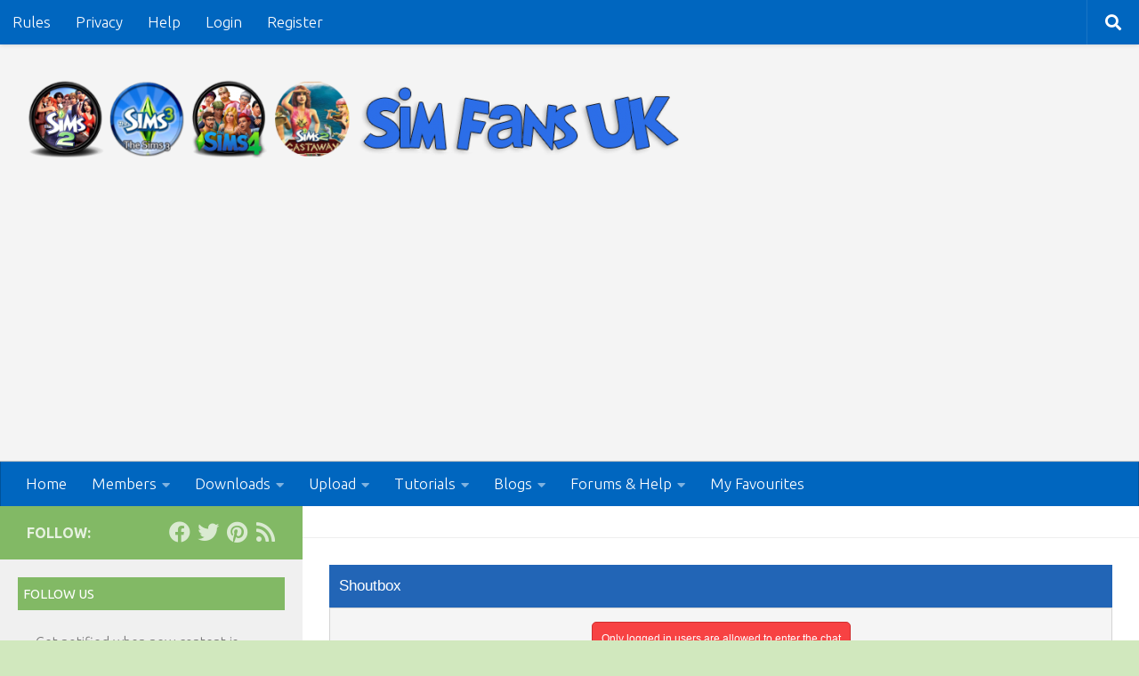

--- FILE ---
content_type: text/html; charset=UTF-8
request_url: https://www.simfansuk.com/wp/wp-admin/admin-ajax.php
body_size: 145
content:
{"post_id":67248,"counted":true,"storage":{"name":["pvc_visits[0]"],"value":["1769684492b67248"],"expiry":[1769684492]},"type":"post"}

--- FILE ---
content_type: text/html; charset=utf-8
request_url: https://www.google.com/recaptcha/api2/aframe
body_size: 266
content:
<!DOCTYPE HTML><html><head><meta http-equiv="content-type" content="text/html; charset=UTF-8"></head><body><script nonce="068rgaPJn3yylRB21vK7Mg">/** Anti-fraud and anti-abuse applications only. See google.com/recaptcha */ try{var clients={'sodar':'https://pagead2.googlesyndication.com/pagead/sodar?'};window.addEventListener("message",function(a){try{if(a.source===window.parent){var b=JSON.parse(a.data);var c=clients[b['id']];if(c){var d=document.createElement('img');d.src=c+b['params']+'&rc='+(localStorage.getItem("rc::a")?sessionStorage.getItem("rc::b"):"");window.document.body.appendChild(d);sessionStorage.setItem("rc::e",parseInt(sessionStorage.getItem("rc::e")||0)+1);localStorage.setItem("rc::h",'1769598092521');}}}catch(b){}});window.parent.postMessage("_grecaptcha_ready", "*");}catch(b){}</script></body></html>

--- FILE ---
content_type: text/css
request_url: https://www.simfansuk.com/wp/wp-content/plugins/wise-chat-pro/css/wise_chat.css?ver=6.9
body_size: 28949
content:
/**
 * Wise Chat core CSS.
 *
 * @author Kainex <contact@kaine.pl>
 * @link https://kaine.pl/projects/wp-plugins/wise-chat-pro
 */

/* Commons: */
.wcContainer {
	position: relative;
}

.wcContainer * {
	-moz-box-sizing: border-box; box-sizing: border-box; color: #111;
}

.wcContainer a {
	box-shadow: none !important;
}

.wcContainer .wcDebug {
    height: 200px; width: 100%; overflow: scroll; border: 2px solid #f00; padding: 5px;
}

.wcContainer .wcInvisible {
	display: none !important;
}

.wcContainer .wcIcon {
	border-radius: 0; box-shadow: none; border: none; display: inline-block; vertical-align: middle; margin-bottom: 2px;
}

.wcContainer .wcCenter {
	text-align: center;
}

.wcContainer .wcBottomMargin {
	margin-bottom: 6px;
}

.wcMessage .wcAdminAction {
	padding: 1px; width: 18px; height: 18px; display: inline-block; position: relative;	text-decoration: none; border: none;
}

.wcMessage .wcAdminAction.wcMessageDeleteButton {
	background: transparent url("../gfx/icons/x.png") no-repeat center center;
}

.wcMessage .wcAdminAction.wcUserBanButton {
	background: transparent url("../gfx/icons/block.png") no-repeat center center;
}

.wcMessage .wcAdminAction.wcUserKickButton {
	background: transparent url("../gfx/icons/kick.png") no-repeat center center;
}

.wcMessage .wcAdminAction.wcSpamReportButton {
	background: transparent url("../gfx/icons/spam.png") no-repeat center center;
}

.wcMessage .wcAdminAction.wcMessageApproveButton {
	background: transparent url("../gfx/icons/approve.png") no-repeat center center;
}

.wcMessage .wcAdminAction.wcMessageEditButton {
	background: transparent url("../gfx/icons/edit.png") no-repeat center center;
}

.wcMessage .wcAdminAction:hover {
	border: 1px solid #dfdfdf;
}

.wcMessage .wcAdminAction:focus {
	outline: none;
}

.wcMessage .wcAdminActionInvisibleOnEdit {
	display: none;
}

.wcMessage .wcEmoticon {
	border-radius: 0; box-shadow: none; border: none; display: inline-block; vertical-align: middle; margin-bottom: 4px;
}

.wcContainer .wcImage, .wcMessage .wcImage {
	border-radius: 0; box-shadow: none; border: none; display: inline-block; vertical-align: middle; margin-bottom: 4px;
}

.wcMessage .wcVideoPlayer {
	border-radius: 0; box-shadow: none; border: none; display: inline-block; vertical-align: middle; margin-bottom: 4px;
}

.wcMessage .wcMessageAvatar {
	border-radius: 0; box-shadow: none; border: none; display: inline-block; vertical-align: middle; margin-bottom: 4px;
	max-width: 48px;
}

.wcContainer .wcMessages .wcMessage .wcMessageContent {
	overflow-wrap: break-word; word-wrap: break-word; -ms-word-break: break-all;-ms-hyphens: auto; -moz-hyphens: auto; -webkit-hyphens: auto; hyphens: auto;
}

.wcContainer .wcMessages .wcMessage .wcMessageContentInternal {
	color: inherit;
}

.wcContainer .wcMessages .wcMessageHidden {
	background-color: rgba(255, 0, 4, 0.07);
}

.wcContainer .wcMessages .wcMessage *[contenteditable="true"] {
	border: 1px dashed blue;
	outline: 0 solid transparent;
	padding: 2px;
	display: block;
}

.wcWidth300 .wcMessageContent {
	display: block; border-bottom: 1px solid #f3f3f3; margin-bottom: 5px; padding-bottom: 5px;
}

.wcContainer .wcClear {
	clear: both; line-height: 0.1%; font-size: 0.1%; height: 0.1%;
}

/* Container: */
.wcContainer {
	width: 100%;
}

.wcContainer .wcWindowContent {
	padding: 10px; text-align: center;
}

/* Messages list: */
.wcContainer .wcMessages {
	width: 100%; height: 200px; overflow: auto; 
	border: 1px solid #dfdfdf; background-color: #fff; margin: 0px; padding: 0px 5px;
	-webkit-overflow-scrolling: touch;
}

/* Users list: */
.wcUsersListIncluded .wcMessages {
	float: left; width: 70%;  overflow: auto;
}

.wcUsersListIncluded .wcUsersList {
	height: 200px; 	border: 1px solid #dfdfdf; background-color: #fff; margin: 0; overflow-y: auto;
	display: -webkit-flex; display: flex;
	-webkit-flex-flow: column; flex-flow: column;
}

.wcUsersListIncluded .wcUsersList a {
	border-bottom: none;
}

.wcUsersListIncluded .wcUsersList .wcUsersListContainer {
	-webkit-overflow-scrolling: touch; overflow-y: auto; -webkit-flex: 1; flex: 1;
}

.wcUsersListIncluded .wcUsersList .wcUsersListFooter {
	margin: 0; padding: 2px; border-top: 1px solid #dfdfdf; background-color: #fff;
}

.wcUsersListIncluded .wcUserListTitle {
	border: 1px solid #dfdfdf; overflow: auto; background-color: #fff; margin: 0px;
	border-bottom: none; -webkit-overflow-scrolling: touch;
}

.wcUsersListIncluded .wcUserListTitle a {
	border-bottom: none;
}

.wcUsersListIncluded .wcUsersList a.wcUserInChannel, .wcUsersListIncluded .wcUsersList a.wcUserInChannel:visited {
	text-decoration: none; display: inline-block; width: 100%; padding: 0px 5px; color: #111; outline: none;
}
.wcUsersListIncluded .wcUsersList a.wcUserInChannel:hover {
	background-color: #fafafa; color: #111;
}

.wcUsersListIncluded .wcUsersList a.wcUserActive .wcUserActivityFlag {
	background: rgb(66, 183, 42); border-radius: 50%; display: inline-block; height: 6px; margin-left: 4px; width: 6px; margin-right: 10px;
}

.wcUsersListIncluded .wcUsersList a.wcUserInactive .wcUserActivityFlag {
	background: rgb(96, 96, 96); border-radius: 50%; display: inline-block; height: 6px; margin-left: 4px; width: 6px; margin-right: 10px;
}

.wcUsersListIncluded .wcUsersList .wcUsersListSearchBox {
	margin: 0; padding-left: 20px; display: -webkit-flex; display: flex;
	background-image: url('../gfx/icons/search.png');
	background-position: 5px center;
	background-repeat: no-repeat;
}

.wcUsersListIncluded .wcUsersList .wcUsersListSearchBox .wcUsersListSearchBoxCancelButton {
	width: 20px; outline: none; text-align: center; position: relative;
}

.wcUsersListIncluded .wcUsersList .wcUsersListSearchBox .wcUsersListSearchBoxCancelButton img {
	margin: 0;
	position: absolute; top: 50%; left: 50%; width: 14px; height: 14px; margin-top: -7px; margin-left: -7px; /* Vertical alignment */
}

.wcUsersListIncluded .wcUsersList .wcUsersListSearchBox .wcInput {
	flex-grow: 1; background: transparent; outline: none; border: none; height: 2em; margin: 0; padding: 3px;
}

.wcUsersListIncluded .wcUsersList .wcUsersListSearchBox .wcInput::-ms-clear { display:none; }

.wcUsersListIncluded .wcUsersList .wcUsersListSearchBox .wcInput:focus, .wcUsersListIncluded .wcUsersList .wcUsersListSearchBox .wcInput:active {
	outline: none; border: none;
}

.wcContainer .wcUsersCounter {
	font-size: 80%; text-align: right;
}

.wcContainer .wcUsersCounter span {
	font-weight: bold;
}

.wcErrorMessage {
	color: #ff0000;
}

.wcCurrentUserMessage .wcMessageUser {
	font-weight: bold;
}

.wcUsersList .wcCurrentUser {
	font-weight: bold;
}

.wcUserInChannel img.wcUserListAvatar {
	max-width: 30px; margin: 2px 4px 2px 0px; border-radius: 0px; box-shadow: none; border: none; display: inline-block; vertical-align: middle;
}

.wcContainer input.wcInput, .wcContainer textarea.wcInput, .wcContainer progress.wcMainProgressBar {
	width: 100%; font-size: 1em;
}

/* Top controls */
.wcContainer .wcTopControls {
	position: relative;
	height: 32px;
}

.wcContainer .wcTopControls .wcUserListToggle {
	background: url('../gfx/icons/users.png') center center no-repeat;
	width: 32px;
}

.wcContainer .wcTopControls .wcTopControlsButton {
	right: 0px;
	cursor: pointer !important;
	display: inline-block;
	width: 38px;
	height: 32px;
	padding: 0px 3px;
	position: absolute;
}

.wcContainer .wcTopControls .wcTopControlsButton:hover, .wcContainer .wcTopControls .wcUserListToggleEnabled {
	border: 1px solid #dfdfdf;
	cursor: pointer !important;
	outline: 0;
}

.wcContainer .wcTopControls .wcTopControlsButton:active, .wcContainer .wcTopControls .wcTopControlsButton:focus {
	outline: 0;
}

/* Progress bar cross-browser styling */
.wcContainer progress, .wcContainer progress[role]  {
	height: 4px; margin-top: 1px; line-height: 4px; display: block; appearance: none; -moz-appearance: none;
	-webkit-appearance: none; border: none; background-size: auto;
}

.wcContainer progress[role]:after {
	background-image: none;
}

.wcContainer progress[role] strong {
	display: none;
}

/* Progress bar - background */
.wcContainer progress, .wcContainer progress[role][aria-valuenow] {
   background: #ccc !important;
}

.wcContainer progress::-webkit-progress-bar {
    background: #ccc;
}

/* Progress bar - foreground */
.wcContainer progress {
    color: #5789FF;
}

.wcContainer progress::-moz-progress-bar { 
    background: #5789FF;   
}

.wcContainer progress::-webkit-progress-value {
    background: #5789FF;
}

.wcContainer progress[aria-valuenow]:before  {
    background: #5789FF;
}

.wcCustomizations a {
	font-size: 80%;
}

.wcContainer input.wcUserName, .wcContainer input.wcChannelPassword {
	margin-right: 5px; max-width: 200px; width: auto; margin-bottom: 5px;
}

.wcControlsButtonsIncluded .wcCurrentUserName {
	display: block;
}

.wcControlsButtonsIncluded .wcInputContainer {
	overflow: hidden; padding-right: 5px; 
}

.wcControlsButtonsIncluded input.wcInput, .wcControlsButtonsIncluded textarea.wcInput {
	width: 100%;
}

.wcControlsButtonsIncluded input.wcSubmitButton {
	float: right;
}

/* Channel users widget */
.wcContainer.wcChannelUsersWidget .wcUsersList {
	padding: 3px 0;
}

.wcContainer.wcChannelUsersWidget .wcUsersList .wcCurrentUser {
	font-weight: normal;
}

/* Tool buttons */
.wcControlsButtonsIncluded a.wcToolButton {
	float: right; margin-right: 3px; cursor: pointer !important; display: inline-block; width: 38px; height: 32px; border: 1px solid transparent; padding: 0px 3px;
	position: relative; overflow: hidden;
}

.wcControlsButtonsIncluded a.wcToolButton:hover {
	border: 1px solid #dfdfdf; cursor: pointer !important;
}

.wcControlsButtonsIncluded a.wcToolButton input {
	position: absolute; top: 0; bottom: 0; left: 0; right: 0; opacity: 0.001; cursor: pointer; z-index: 1000; margin: 0;
}

/* Attachments */
.wcControlsButtonsIncluded a.wcAddImageAttachment {
	background:  url('../gfx/icons/camera.png') center center no-repeat; width: 32px;
}

.wcControlsButtonsIncluded a.wcAddFileAttachment {
	background:  url('../gfx/icons/attach.png') center center no-repeat; width: 32px;
}

.wcControlsButtonsIncluded a.wcInsertEmoticonButton {
    background:  url('../gfx/icons/emoticon.png') center center no-repeat; width: 32px;
}

.wcMessageAttachments {
	margin-top: 2px;
}

.wcMessageAttachments .wcImageUploadPreview {
	max-width: 70px; max-height: 50px; cursor: pointer; display: inline-block; vertical-align: middle; margin-right: 3px;
}

.wcMessageAttachments a.wcAttachmentClear {
	border: 1px solid transparent;
}

.wcMessageAttachments a.wcAttachmentClear:hover {
	border: 1px solid #dfdfdf;
}

/* Compact mode */
.wcInputsCompactMode .wcInputContainer {
	overflow: visible; padding-right: 0px;
}

.wcInputsCompactMode > input, .wcInputsCompactMode > a.wcToolButton {
	margin-top: 5px; margin-right: 0px; margin-left: 3px;
}

/* Image viewer: */
.wcImagePreviewFade { 
    display: none; position: fixed; top: 0%; left: 0%; width: 100%; height: 100%; background-color: #000; z-index:300021; -moz-opacity: 0.7; opacity:.70; filter: alpha(opacity=70);
}

.wcImagePreview {
	top: 0%; left: 0%; position: absolute; padding: 0px; border: none; background: transparent; z-index:300022; overflow:visible;
	text-align: center;
}

.wcImagePreview img {
	position: absolute; top: 50%; left: 50%; transform: translateX(-50%) translateY(-50%); max-width: 100%; max-height: 100%;
	border-radius: 0px; box-shadow: none; border: none;
}

.wcCustomizations label {
	display: inline;
}


.wcCustomizations input[type="checkbox"] {
	vertical-align: middle;
	width: 15px;
	height: 15px;
}

.wcContainer .wcCustomizationsPanel .wcCustomizationsProperty:not(:last-child) {
	margin-bottom: 4px;
}

.wcContainer .wcChannelProtectionHint {
	margin: 10px 0px;
}

.wcContainer .wcChannelAuthorizationError {
	margin: 10px 0px;
	color: #ff0000;
}

.colorPicker-palette {
	width: 216px !important; border: 1px solid #dfdfdf !important; border-radius: 0px !important;
}

.wcEmoticonsLayer {
	width: 185px; height: auto; border: 1px solid #dfdfdf;
	position: absolute; background-color: #EFEFEF; padding: 2px; z-index: 300001;
}

.wcEmoticonsLayer a {
    display: inline-block; padding: 2px; border: 1px solid #EFEFEF;
}

.wcEmoticonsLayer a:hover {
    border: 1px solid #dfdfdf;
}

.wcEmoticonsLayer a img {
    border: none; border-radius: 0px; margin: 0px; padding: 0px;
}

/* Private messages: */
.wcContainer .wcMessagesContainerTab {
	color: #666; display: inline-block; padding: 2px 10px;
}

.wcContainer .wcMessagesContainerTab a.wcMessagesContainerTabLink, .wcContainer .wcMessagesContainerTab a.wcMessagesContainerTabLink:visited {
	color: #666; outline: none; display: inline-block; text-decoration: none;
	max-width: 160px; white-space: nowrap; overflow:hidden !important; text-overflow: ellipsis;
	vertical-align: bottom;
}

.wcContainer .wcMessagesContainerTab > a {
	border-bottom: 0px;
}

.wcContainer .wcMessagesContainerTab a.wcMessagesContainerTabLink:hover {
	color: #111; outline: none; text-decoration: none;
}

.wcContainer .wcMessagesContainerTabActive {
	border-top: 2px solid #111; color: #111;
}

.wcContainer .wcMessagesContainerTabActive a.wcMessagesContainerTabLink {
	color: #111;
}

.wcContainer .wcMessagesContainerTab a.wcMessagesContainerTabCloseLink, .wcContainer .wcMessagesContainerTab a.wcMessagesContainerTabCloseLink:visited {
	color: #666; outline: none; margin-left: 7px; display: inline-block; text-decoration: none;
}

.wcContainer .wcMessagesContainerTabActive a.wcMessagesContainerTabCloseLink, .wcContainer .wcMessagesContainerTab a.wcMessagesContainerTabCloseLink:hover {
	color: #111; outline: none;
}

/* Private messages - tabs on mobile */
.wcContainer .wcMessagesContainersTabs .wcLeftButton, .wcContainer .wcMessagesContainersTabs .wcRightButton {
	display: none;
}

.wcWidth500 .wcMessagesContainersTabs > :not(.wcMessagesContainerTabActive) {
	display: none;
}

.wcWidth500 .wcMessagesContainerTab a.wcMessagesContainerTabLink, .wcWidth500 .wcMessagesContainerTab a.wcMessagesContainerTabLink:visited {
	max-width: none;
}

.wcWidth500 .wcMessagesContainersTabs > .wcMessagesContainerTabActive {
	width: 100%; text-align: center; padding-left: 18px; padding-right: 18px;
}

.wcWidth500 .wcMessagesContainersTabs > .wcMessagesContainerTabActive > a {
	padding-top: 5px; padding-bottom: 5px;
}

.wcWidth500 .wcMessagesContainersTabs > .wcMessagesContainerTabActive .wcMessagesContainerTabLink {
	width: 100%; display: inline-block; white-space: nowrap; overflow:hidden !important; text-overflow: ellipsis;
}

.wcWidth500 .wcMessagesContainersTabs > .wcMessagesContainerTabActive > .wcMessagesContainerTabCloseLink {
	position: absolute; right: 42px;
}

.wcWidth500 .wcMessagesContainersTabs {
	padding: 0px 35px 0px 35px;
}

.wcWidth500 .wcMessagesContainersTabs .wcPmNavigationButton, .wcWidth500 .wcMessagesContainersTabs .wcPmNavigationButton:hover {
	display: inline-block; position: absolute; width: 35px;	padding: 7px; padding-top: 9px; line-height: inherit;
	font-size: inherit; text-align: center; text-decoration: none;
}

.wcWidth500 .wcMessagesContainersTabs .wcPmNavigationButton:focus {
	outline: 0; text-decoration: none;
}

.wcWidth500 .wcMessagesContainersTabs .wcPmNavigationButtonDisabled {
	opacity: 0.5;
}

.wcWidth500 .wcMessagesContainersTabs .wcLeftButton {
	left: 0px;
}

.wcWidth500 .wcMessagesContainersTabs .wcRightButton {
	right: 0px;
}

/* Modals: */
.wcModalBackgroundLayer {
	position: absolute; top: 0; left: 0; width: 100%; height: 100%; background-color: rgba(90, 90, 90, 0.7); z-index: 300010;
}

.wcModalBackgroundLayer .wcModalWindow {
	position: absolute; display: inline-block;
}

.wcModalWindow .wcModalHeader {
	color: #fff; background-color: #aaa; padding: 10px; border-top-left-radius: 5px; border-top-right-radius: 5px;
}

.wcModalWindow .wcModalContent {
	padding: 10px 10px;
}

.wcModalWindow .wcModalFooter {
	background-color: #eee; padding: 10px; border-bottom-left-radius: 5px; border-bottom-right-radius: 5px;
}

.wcModalWindow .wcModalFooterButton {
	float: right; display: inline-block; margin-left: 5px;
}

.wcContainer .wcExternalLoginHint {
	margin: 15px 0px; text-align: center;
}

/* Social */
.wcContainer .wcExternalLoginButtons a {
	width: 200px; display: inline-block; margin: 2px;
}

.wcContainer .wcExternalLoginButtons .wcGoogleLoginButton {
	background: #df4930 url('../gfx/icons/google.png') 12px center no-repeat; display: inline-block; color: #fff; padding: 20px 50px; text-decoration: none; border-radius: 7px; font-size: 1.3em;
}
.wcContainer .wcExternalLoginButtons .wcGoogleLoginButton:hover, .wcContainer .wcExternalLoginButtons .wcGoogleLoginButton:visited {
	color: #fff; text-decoration: none;
}

.wcContainer .wcExternalLoginButtons .wcTwitterLoginButton {
	background: #64ccf1 url('../gfx/icons/twitter.png') 12px center no-repeat; display: inline-block; color: #fff; padding: 20px 50px; text-decoration: none; border-radius: 7px; font-size: 1.3em;
}
.wcContainer .wcExternalLoginButtons .wcTwitterLoginButton:hover, .wcContainer .wcExternalLoginButtons .wcTwitterLoginButton:visited {
	color: #fff; text-decoration: none;
}

.wcContainer .wcExternalLoginButtons .wcFacebookLoginButton {
	background: #507cc0 url('../gfx/icons/facebook.png') 12px center no-repeat; display: inline-block; color: #fff; padding: 20px 50px; text-decoration: none; border-radius: 7px; font-size: 1.3em;
}
.wcContainer .wcExternalLoginButtons .wcFacebookLoginButton:hover, .wcContainer .wcExternalLoginButtons .wcFacebookLoginButton:visited {
	color: #fff; text-decoration: none;
}

/* Error log container styles: */
.wcContainer .wcVisualLogger .wcVisualLoggerInner {
	overflow-y: auto; max-height: 150px; overflow-x: hidden;
}

.wcContainer .wcVisualLogger .wcVisualLoggerInner .wcVisualLoggerMessage {
	color: #a94442; border: 1px solid #dfdfdf; font-size: 80%;
	margin-bottom: 2px;
	padding: 5px 25px 5px 5px;
}

.wcContainer .wcVisualLogger .wcVisualLoggerInner .wcVisualLoggerMessage button {
	position: relative; top: -2px; right: -21px;
	-webkit-appearance: none; padding: 0; background: 0 0; border: 0;
	float: right; font-size: 21px; font-weight: 700;
	color: #000; text-shadow: 0 1px 0 #fff; filter: alpha(opacity=20); opacity: .2;
	outline: none; padding-top: 3px;
}

.wcContainer .wcVisualLogger .wcVisualLoggerInner .wcVisualLoggerInfoMessage {
	color: #31708f; border-color: #bce8f1;
}

.wcContainer .wcVisualLogger .wcVisualLoggerInner .wcVisualLoggerMessage button:hover {
	text-decoration: none; cursor: pointer; filter: alpha(opacity=50); opacity: .5;
}

.wcContainer .wcVisualLogger .wcVisualLoggerInner .wcVisualLoggerMessage button span {
	font-size: 21px; font-weight: 700; color: #000;
}

/* Sidebar mode styles */

.wcSidebarMode .wcDebug {
	height: 200px; max-width: 400px; position: fixed; left: 0; bottom: 0;
	z-index: 300010;
}

.wcSidebarMode .wcUsersList {
	width: 200px;
	position: fixed; right: 0; top: 0; bottom: 0; overflow-y: hidden; height: auto;
	z-index: 300000; background-color: inherit;
}

.wcSidebarMode .wcUserListTitle {
	width: 200px; padding: 2px 10px; padding-right: 20px;
	position: fixed; right: 0; top: 0; overflow: hidden; height: auto;
	z-index: 300000; background-color: inherit;
}

.wcSidebarMode .wcUserListTitle .wcUserListMinMaxLink {
	outline: none; display: inline-block; text-decoration: none;
	background: transparent url('../gfx/icons/minus.png') center center no-repeat;
	position: absolute; right: 8px; top: 1px;
	width: 26px; height: 26px; margin: auto;
}

.wcSidebarMode .wcUserListTitle .wcUserListMinimized {
	background: transparent url('../gfx/icons/plus.png') center center no-repeat;
}

.wcSidebarMode .wcMessages {
	width: 400px; position: fixed; z-index: 300000;
}

.wcSidebarMode .wcOperationalSection {
	background-color: inherit;
}

.wcSidebarMode .wcControls {
	position: fixed; z-index: 300000; padding: 7px;
	border-left: 1px solid #dfdfdf; border-right: 1px solid #dfdfdf; border-bottom: 1px solid #dfdfdf;
	background-color: inherit;
}

.wcSidebarMode .wcModalBackgroundLayer {
	position: fixed;
}

.wcSidebarMode .wcWindowTitle, .wcSidebarMode .wcUsersCounter, .wcSidebarMode .wcCustomizations, .wcSidebarMode .wcVisualLogger {
	position: fixed; z-index: 300000; background-color: inherit;
}

.wcSidebarMode .wcVisualLogger {
	z-index: 300010;
}

.wcSidebarMode .wcCustomizations {
	border-left: 1px solid #dfdfdf; border-right: 1px solid #dfdfdf; border-bottom: 1px solid #dfdfdf;
	padding: 0 5px 5px 5px;
}

.wcSidebarMode .wcCustomizations a {
	outline: none;
}

.wcSidebarMode .wcCustomizationsOpen {
	border-top: 1px solid #dfdfdf;
}

.wcSidebarMode .wcUsersCounter {
	border-left: 1px solid #dfdfdf; border-right: 1px solid #dfdfdf;
	padding: 5px 5px 0 5px;
}

.wcSidebarMode .wcWindowTitle {
	cursor: pointer; padding: 2px 10px;
	border-left: 1px solid #dfdfdf; border-right: 1px solid #dfdfdf; border-top: 1px solid #dfdfdf;
}

.wcSidebarMode .wcWindowTitleActive {
	border-top: 2px solid #111; color: #111;
}

.wcSidebarMode .wcWindowTitle .wcWindowTitleMinMaxLink {
	outline: none; display: inline-block; text-decoration: none;
	background: transparent url('../gfx/icons/minus.png') center center no-repeat;
	position: absolute; right: 8px; top: 3px;
	width: 26px; height: 26px; margin: auto;
}

.wcSidebarMode .wcWindowTitle .wcWindowTitleMinimized {
	background: transparent url('../gfx/icons/plus.png') center center no-repeat;
}

.wcSidebarMode .wcMessagesContainersTabs {
	background-color: inherit;
}

.wcSidebarMode .wcMessagesContainersTabs .wcMessagesContainerTab {
	position: fixed; z-index: 300000; display: block;
	border-left: 1px solid #dfdfdf;
	border-right: 1px solid #dfdfdf;
	border-top: 1px solid #dfdfdf;
	background-color: inherit;
}

.wcSidebarMode .wcMessagesContainersTabs .wcMessagesContainerTabCloseLink {
	background: transparent url('../gfx/icons/x-mark.png') center center no-repeat;
	position: absolute; right: 8px; top: 3px;
	width: 26px; height: 26px; margin: auto; margin-left: 0px;
}

.wcSidebarMode .wcMessagesContainersTabs .wcMessagesContainerTabMinMaxLink {
	outline: none; display: inline-block; text-decoration: none;
	background: transparent url('../gfx/icons/minus.png') center center no-repeat;
	position: absolute; right: 34px; top: 3px;
	width: 26px; height: 26px; margin: auto;
}

.wcSidebarMode .wcMessagesContainerTab a.wcMessagesContainerTabLink, .wcSidebarMode .wcMessagesContainerTab a.wcMessagesContainerTabLink:visited {
	max-width: 75%;
}

.wcSidebarMode .wcMessagesContainersTabs .wcMessagesContainerTabMinimized .wcMessagesContainerTabMinMaxLink {
	background: transparent url('../gfx/icons/plus.png') center center no-repeat;
}

.wcSidebarMode .wcMessagesContainersTabs .wcWindowTitleActive {
	border-top: 2px solid #111; color: #111;
}

.wcSidebarMode .wcMessagesContainersTabs .wcWindowTitleActive a {
	color: #111;
}

.wcSidebarMode .wcMessagesContainersTabs > .wcWindowTitleActive {
	width: auto; text-align: left; padding: 2px 10px;
}

.wcSidebarMode .wcMessagesContainersTabs {
	border: none;
	padding: 0;
}

.wcSidebarMode .wcWindowContent {
	z-index: 300000;
	position: fixed; width: 400px; right: 0; bottom: 0;
	background-color: inherit;
	border-left: 1px solid #DFDFDF;
	border-right: 1px solid #DFDFDF;
	border-top: 1px solid #DFDFDF;
}

.wcSidebarMode .wcSidebarModeMobileNavigation {
	z-index: 300009; position: fixed; bottom: 0; left: 0; display: none; background-color: inherit;
	border-top: 1px solid #dfdfdf; width: 100%;
}

.wcSidebarMode .wcSidebarModeMobileNavigationButton, .wcSidebarMode .wcSidebarModeMobileNavigationButton:focus {
	width: 40px; height: 40px; padding: 2px 10px;
	float: right; outline: none; text-decoration: none;
	border-left: 1px solid #dfdfdf;
}

.wcSidebarMode .wcSidebarModeMobileNavigationButton:active, .wcSidebarModeUsersListTogglerEnabled .wcSidebarModeMobileNavigationButton {
	background-color: #dfdfdf; text-decoration: none;
}

.wcSidebarMode .wcSidebarModeUsersListToggler {
	float: right;
	border-left: 1px solid #dfdfdf;
	background: url('../gfx/icons/users.png') center center no-repeat;
}

.wcSidebarMode .wcSidebarModeUsersListToggler:active, .wcSidebarModeUsersListTogglerEnabled .wcSidebarModeUsersListToggler {
	background: #dfdfdf url('../gfx/icons/users.png') center center no-repeat;
}

.wcSidebarMode .wcSidebarModeWindowsNavigationLeft {
	float: right;
	border-left: 1px solid #dfdfdf;
	background: url('../gfx/icons/arrow-left.png') center center no-repeat;
}

.wcSidebarMode .wcSidebarModeWindowsNavigationRight {
	float: right;
	border-left: 1px solid #dfdfdf;
	background: url('../gfx/icons/arrow-right.png') center center no-repeat;
}

/* Sidebar mode - mobile: */
.wcWidth600.wcUsersListEnabled .wcSidebarModeMobileNavigation {
	display: block;
}

.wcSidebarModeUsersListTogglerEnabled .wcUsersList, .wcSidebarModeUsersListTogglerEnabled .wcCustomizations, .wcSidebarModeUsersListTogglerEnabled .wcUsersCounter {
	width: 100% !important; z-index: 300008;
}

.wcWidth600.wcSidebarMode .wcControls, .wcWidth600.wcSidebarMode .wcMessages {
	width: 100% !important;
}

.wcWidth600.wcSidebarMode .wcWindowTitle, .wcWidth600.wcSidebarMode .wcWindowContent {
	width: 100% !important;
}

.wcWidth600.wcSidebarModeUsersListTogglerEnabled .wcSidebarModeWindowsNavigationLeft, .wcWidth600.wcSidebarModeUsersListTogglerEnabled .wcSidebarModeWindowsNavigationRight {
	display: none;
}

/* Recent chats layer */
.wcContainer a.wcRecentChatsIndicator {
	outline: none; text-decoration: none;
	background: url('../gfx/icons/recent-chats-inactive.png') center center no-repeat;
	display: inline-block;
	width: 26px; height: 26px;
	position: absolute;  margin: auto; right: 2px; top: 1px;
}

.wcContainer .wcUserListMinMaxLinkEnabled a.wcRecentChatsIndicator {
	right: 34px;
}

.wcContainer a.wcRecentChatsIndicator:hover {
	text-decoration: none;
}

.wcContainer a.wcRecentChatsIndicator.wcRecentChatsIndicatorActive {
	background: url('../gfx/icons/recent-chats.png') center center no-repeat;
}

.wcContainer a.wcRecentChatsIndicator .wcPendingChatsNumber {
	cursor: pointer; color: #ffffff; background-color: #ff0000; font-size: 0.7em; display: inline-block; padding: 2px;
	line-height: 0.8em; border-radius: 3px;
	position: absolute; right: 0;
}

.wcRecentChats {
	-moz-box-sizing: border-box; box-sizing: border-box; color: #111;
	width: 400px; max-height: 200px; overflow-y: auto; position: absolute; z-index: 300010;
	border: 1px solid #dfdfdf;
}

.wcRecentChats a, .wcRecentChats a:hover {
	box-shadow: none !important; text-decoration: none; color: #111;
}

.wcRecentChats .wcClear {
	clear: both; line-height: 0.1%; font-size: 0.1%; height: 0.1%;
}

.wcRecentChats.wcInvisible {
	display: none !important;
}

.wcRecentChats .wcRecentChatsRow {
	cursor: pointer; padding: 5px;
}

.wcRecentChats .wcRecentChatsRow:hover {
	background-color: #fafafa;
}

.wcRecentChats .wcPendingChat {
	background-color: #efefef;
}

.wcRecentChats .wcPendingChat:hover {
	background-color: #e5e5e5;
}

.wcRecentChats .wcRecentChatsRow:not(:last-child) {
	border-bottom: 1px solid #dfdfdf;
}

.wcRecentChats .wcRecentChatName {
	font-weight: bold;
}

.wcRecentChats .wcRecentChatDate {
	float: right; font-size: 0.8em;
}

.wcInfoWindow {
	-moz-box-sizing: border-box; box-sizing: border-box; color: #111;
	width: 350px; max-height: 200px; overflow-y: auto; position: absolute; z-index: 300010;
	border: 1px solid #dfdfdf;
}

.wcUserListInfoWindow {
	padding: 5px; line-height: normal;
}

.wcUserListInfoWindow img.wcUserListInfoWindowAvatar {
	border-radius: 0; box-shadow: none; border: none; display: inline-block; vertical-align: middle; margin-right: 5px;
	max-width: 100px; float: left;
}

.wcUserListInfoWindow .wcUserListInfoWindowUserName {
	line-height: normal;
}

.wcUserListInfoWindow .wcUserListInfoWindowRoles {
	font-size: 0.8em; line-height: normal; color: #555;
}

.wcUserListInfoWindow .wcUserListInfoWindowPrivateMessageButton {
	display: inline-block; margin-top: 10px;
}

--- FILE ---
content_type: text/javascript
request_url: https://www.simfansuk.com/wp/wp-content/plugins/wise-chat-pro/js/wisechat/settings.js?ver=6.9
body_size: 7808
content:
/**
 * Wise Chat Settings namespace.
 *
 * @author Kainex <contact@kaine.pl>
 * @see https://kaine.pl/projects/wp-plugins/wise-chat-pro
 */

var wisechat = wisechat || {};
wisechat.settings = {};

/**
 * Settings class.
 *
 * @param {Object} options Plugin's global options
 * @param {jQuery} container Container element for displaying messages
 * @param {wisechat.ui.VisualLogger} logger
 * @constructor
 */
wisechat.settings.Settings = function(options, container, logger) {
	var $this = jQuery(this);
	var settingsEndpoint = options.apiEndpointBase + '?action=wise_chat_settings_endpoint';
	var customizationsSection = container.find('.wcCustomizations');
	var customizeButton = container.find('a.wcCustomizeButton');
	var customizationsPanel = container.find('.wcCustomizationsPanel');
	var userNameInput = container.find('.wcCustomizationsPanel input.wcUserName');
	var userNameApproveButton = container.find('.wcCustomizationsPanel input.wcUserNameApprove');
	var muteSoundCheckbox = container.find('.wcCustomizationsPanel input.wcMuteSound');
	var textColorInput = container.find('.wcCustomizationsPanel input.wcTextColor');
	var textColorResetButton = container.find('.wcCustomizationsPanel input.wcTextColorReset');

	/**
	 * Saves given property on the server side using AJAX call.
	 *
	 * @param {String} propertyName
	 * @param {String} propertyValue
	 * @param {Function} successCallback
	 * @param {Function} errorCallback
	 */
	function saveProperty(propertyName, propertyValue, successCallback, errorCallback) {
		jQuery.ajax({
				type: "POST",
				url: settingsEndpoint,
				data: {
					property: propertyName,
					value: propertyValue,
					channelId: options.channelId,
					checksum: options.checksum
				}
			})
			.done(function(result) {
				onPropertySaveRequestSuccess(result, successCallback);
			})
			.fail(function(jqXHR, textStatus, errorThrown) {
				logger.logDebug('[wisechat.settings.Settings] [saveProperty] [responseText] ' + jqXHR.responseText);
				onPropertySaveRequestError(jqXHR, textStatus, errorThrown, errorCallback);
			});
	}

	/**
	 * Processes AJAX success response.
	 *
	 * @param {String} result
	 * @param {Function} callback
	 */
	function onPropertySaveRequestSuccess(result, callback) {
		try {
			var response = result;
			if (response.error) {
				logger.logError(response.error);
			} else {
				if (typeof(callback) !== 'undefined') {
					callback.apply(this, [response]);
				}
			}
		} catch (e) {
			logger.logDebug('[wisechat.settings.Settings] [onPropertySaveRequestSuccess] [result] ' + result);
			logger.logDebug('[wisechat.settings.Settings] [onPropertySaveRequestSuccess] [exception] ' + e.toString());
			logger.logError('Settings error: ' + e.toString());
		}
	}

	/**
	 * Processes AJAX error response.
	 *
	 * @param {Object} jqXHR
	 * @param {String} textStatus
	 * @param {String} errorThrown
	 * @param {Function} callback
	 */
	function onPropertySaveRequestError(jqXHR, textStatus, errorThrown, callback) {
		try {
			var response = jQuery.parseJSON(jqXHR.responseText);
			if (response.error) {
				logger.logError(response.error);
			} else {
				logger.logError('Settings error: ' + errorThrown);
			}
		} catch (e) {
			logger.logDebug('[wisechat.settings.Settings] [onPropertySaveRequestError] [responseText] ' + jqXHR.responseText);
			logger.logDebug('[wisechat.settings.Settings] [onPropertySaveRequestError] [errorThrown] ' + errorThrown);
			logger.logDebug('[wisechat.settings.Settings] [onPropertySaveRequestError] [exception] ' + e.toString());
			logger.logError('Fatal error: ' + errorThrown);
		}

		if (typeof(callback) != 'undefined') {
			callback.apply(this, [errorThrown]);
		}
	}

	function onUserNameApproveButtonClick(e) {
		var userNameInputElement = userNameInput[0];
		if (typeof (userNameInputElement.checkValidity) == 'function') {
			userNameInputElement.checkValidity();
		}

		var userName = userNameInput.val().replace(/^\s+|\s+$/g, '');
		if (userName.length > 0) {
			saveProperty('userName', userName, function(response) {
				$this.trigger('userNameChange', [response.value]);
				hide();
			});
		}
	}

	function onMuteSoundCheckboxChange(e) {
		saveProperty('muteSounds', muteSoundCheckbox.is(':checked'), function(response) {
			options.userSettings.muteSounds = muteSoundCheckbox.is(':checked');
			hide();
		});
	}

	function onTextColorChange(id, value) {
		saveProperty('textColor', value, function(response) {
			options.userSettings.textColor = value != 'null' ? value : '';
			hide();
		});
	}

	function onTextColorResetButtonClick(e) {
		onTextColorChange('', 'null');
		textColorInput.parent().find('.colorPicker-picker').css({
			backgroundColor: textColorInput.parent().css('color')
		})
	}

	function getContainer() {
		return customizationsSection;
	}

	function show() {
		customizationsPanel.fadeIn(400, function() {
			customizationsSection.addClass('wcCustomizationsOpen');
			$this.trigger('show', []);
		});

	}

	function hide() {
		customizationsPanel.fadeOut(400, function() {
			customizationsSection.removeClass('wcCustomizationsOpen');
			$this.trigger('hide', []);
		});
	}

	// DOM events:
	customizeButton.click(function(e) {
		e.preventDefault();

		if (customizationsPanel.is(":visible")) {
			hide();
		} else {
			show();
		}
	});
	userNameApproveButton.click(onUserNameApproveButtonClick);
	muteSoundCheckbox.change(onMuteSoundCheckboxChange);

	if (typeof textColorInput.colorPicker != 'undefined') {
		var colorsPalette = [
			'330000', '331900', '333300', '193300', '003300', '003319', '003333', '001933',
			'000033', '190033', '330033', '330019', '000000', '660000', '663300', '666600', '336600',
			'006600', '006633', '006666', '003366', '000066', '330066', '660066', '660033', '202020',
			'990000', '994c00', '999900', '4c9900', '009900', '00994c', '009999', '004c99', '000099',
			'4c0099', '990099', '99004c', '404040', 'cc0000', 'cc6600', 'cccc00', '66cc00', '00cc00',
			'00cc66', '00cccc', '0066cc', '0000cc', '6600cc', 'cc00cc', 'cc0066', '606060', 'ff0000',
			'ff8000', 'ffff00', '80ff00', '00ff00', '00ff80', '00ffff', '0080ff', '0000ff', '7f00ff',
			'ff00ff', 'ff007f', '808080', 'ff3333', 'ff9933', 'ffff33', '99ff33', '33ff33', '33ff99',
			'33ffff', '3399ff', '3333ff', '9933ff', 'ff33ff', 'ff3399', 'a0a0a0', 'ff6666', 'ffb266',
			'ffff66', 'b2ff66', '66ff66', '66ffb2', '66ffff', '66b2ff', '6666ff', 'b266ff', 'ff66ff',
			'ff66b2', 'c0c0c0', 'ff9999', 'ffcc99', 'ffff99', 'ccff99', '99ff99', '99ffcc', '99ffff',
			'99ccff', '9999ff', 'cc99ff', 'ff99ff', 'ff99cc', 'e0e0e0', 'ffcccc', 'ffe5cc', 'ffffcc',
			'e5ffcc', 'ccffcc', 'ccffe5', 'ccffff', 'cce5ff', 'ccccff', 'e5ccff', 'ffccff', 'ffcce5',
			'ffffff'
		];
		var defaultColor = options.userSettings.textColor;
		if (typeof defaultColor == "undefined" || defaultColor.length == 0) {
			defaultColor = textColorInput.parent().css('color');
		}

		textColorInput.colorPicker({
			pickerDefault: defaultColor,
			colors: colorsPalette,
			showHexField: false,
			onColorChange: onTextColorChange
		});
		textColorResetButton.click(onTextColorResetButtonClick);
	}

	// fixing palette location:
	if (typeof jQuery.fn.colorPicker !== 'undefined') {
		jQuery.extend(true, jQuery.fn.colorPicker, {
			_superA: jQuery.fn.colorPicker.showPalette,
			showPalette: function (palette) {
				this._superA(palette);

				palette.css({
					top: palette.offset().top - (palette.outerHeight()) - 20,
					left: palette.offset().left - (2 * palette.outerWidth() / 3)
				});
			}
		});
	}

	// public API:
	this.$ = $this;
	this.getContainer = getContainer;
};

--- FILE ---
content_type: text/javascript
request_url: https://www.simfansuk.com/wp/wp-content/plugins/wise-chat-pro/js/wisechat/maintenance.js?ver=6.9
body_size: 3477
content:
/**
 * Wise Chat Maintenance namespace.
 *
 * @author Kainex <contact@kaine.pl>
 * @see https://kaine.pl/projects/wp-plugins/wise-chat-pro
 */

var wisechat = wisechat || {};
wisechat.maintenance = {};

/**
 * MaintenanceExecutor class.
 *
 * @param {Object} options
 * @param {wisechat.ui.VisualLogger} logger
 * @constructor
 */
wisechat.maintenance.MaintenanceExecutor = function(options, logger) {
	var $this = jQuery(this);
	var REFRESH_TIMEOUT = 20000;
	var ENDPOINT_URL = options.apiWPEndpointBase + '?action=wise_chat_maintenance_endpoint';
	var lastActionId = options.lastActionId;
	var isInitialized = false;
	var request = null;
	var actionsIdsCache = {};

	function initialize() {
		if (isInitialized == true) {
			return;
		}
		isInitialized = true;
		performMaintenanceRequest();
		setInterval(performMaintenanceRequest, REFRESH_TIMEOUT);
	}

	function isRequestStillRunning() {
		return request !== null && request.readyState > 0 && request.readyState < 4;
	}

	function onMaintenanceRequestError(jqXHR, textStatus, errorThrown) {
		// network problems ignore:
		if (typeof(jqXHR.status) != 'undefined' && jqXHR.status == 0) {
			return;
		}

		try {
			var response = jQuery.parseJSON(jqXHR.responseText);
			if (response.error) {
				logger.logError('Maintenance error: ' + response.error);
			} else {
				logger.logError('Unknown maintenance error: ' + errorThrown);
			}
		} catch (e) {
			debug('[onMaintenanceRequestError] [responseText] ' + jqXHR.responseText);
			debug('[onMaintenanceRequestError] [errorThrown] ' + errorThrown);
			debug('[onMaintenanceRequestError] [exception] ' + e.message);
			logger.logError('Maintenance fatal error: ' + errorThrown);
		}
	}

	function performMaintenanceRequest() {
		if (isRequestStillRunning()) {
			return;
		}

		request = jQuery.ajax({
				url: ENDPOINT_URL,
				data: {
					lastActionId: lastActionId,
					channelId: options.channelId,
					checksum: options.checksum
				}
			})
			.done(analyzeResponse)
			.fail(onMaintenanceRequestError);
	}

	function analyzeResponse(data) {
		try {
			var maintenance = data;

			if (typeof(maintenance.actions) !== 'undefined') {
				executeActions(maintenance.actions);
			}
			if (typeof(maintenance.events) !== 'undefined') {
				handleEvents(maintenance.events);
			}
			if (typeof(maintenance.error) !== 'undefined') {
				logger.logError('Maintenance error occurred: ' + maintenance.error);
			}
		} catch (e) {
			debug('[analyzeResponse] [data] ' + data);
			debug('[analyzeResponse] [exception] ' + e.message);
			logger.logError('Maintenance error: corrupted data');
		}
	}

	function executeActions(actions) {
		for (var x = 0; x < actions.length; x++) {
			var action = actions[x];
			var actionId = action.id;
			var commandName = action.command.name;
			var commandData = action.command.data;
			if (actionId > lastActionId) {
				lastActionId = actionId;
			}

			if (!actionsIdsCache[actionId]) {
				actionsIdsCache[actionId] = true;
				$this.trigger(commandName, [commandData]);
			}
		}
	}

	function handleEvents(events) {
		for (var x = 0; x < events.length; x++) {
			var event = events[x];
			$this.trigger(event.name, [event.data]);
		}
	}

	function debug(message) {
		logger.logDebug('[wisechat.maintenance.MaintenanceExecutor] ' + message);
	}

	// public API:
	this.$ = $this;
	this.start = initialize;
};

--- FILE ---
content_type: text/javascript
request_url: https://www.simfansuk.com/wp/wp-content/plugins/gd-bbpress-toolbox/templates/default/js/attachments.min.js?ver=6.4.2.1003
body_size: 7132
content:
!function(m,x,t,a){x.wp=x.wp||{},x.wp.gdbbx=x.wp.gdbbx||{},x.wp.gdbbx.attachments={is_enhanced:!0,allow_submit:!0,extensions:[],files:[],inner:1,init:function(){m("form#new-post").attr("enctype","multipart/form-data"),this.is_enhanced=gdbbx_data.attachments.validate&&9<wp.gdbbx.helper.detect_msie(),"string"==typeof gdbbx_data.attachments.allowed_extensions&&(this.extensions=gdbbx_data.attachments.allowed_extensions.split(" ")),this.actions(),this.is_enhanced?this.enhanced.run():this.basic.run()},actions:function(){m(t).on("click",".gdbbx-attachment-insert",function(t){t.preventDefault();var a='[attachment file="'+m(this).attr("href").substr(1)+'"]';wp.gdbbx.helper.into_editor(a),wp.gdbbx.helper.scroll_to_editor()}),m(t).on("click",".gdbbx-attachment-confirm",function(t){confirm(gdbbx_data.text.are_you_sure)||t.preventDefault()}),m(t).on("click",".gdbbx-attachment-add-file",function(t){t.preventDefault(),wp.gdbbx.attachments.add(this)})},count:function(){return m(".gdbbx-attachments-input").length},count_empty:function(){return m(".gdbbx-attachments-input:not(.gdbbx-attachment-added)").length},add:function(t){(!gdbbx_data.attachments.limiter||wp.gdbbx.attachments.count()<gdbbx_data.attachments.max_files)&&(!gdbbx_data.attachments.auto_new_file||gdbbx_data.attachments.auto_new_file&&0===wp.gdbbx.attachments.count_empty())&&(wp.gdbbx.attachments.is_enhanced?m(t).before(wp.gdbbx.attachments.enhanced.block()):m(t).before(wp.gdbbx.attachments.basic.block())),!gdbbx_data.attachments.auto_new_file&&gdbbx_data.attachments.limiter&&wp.gdbbx.attachments.count()===gdbbx_data.attachments.max_files&&m(t).hide()},enhanced:{run:function(){m(".gdbbx-attachments-form > div").addClass("gdbbx-validation-active"),gdbbx_data.attachments.auto_new_file&&m(".gdbbx-attachments-form").addClass("gdbbx-auto-newfile"),wp.gdbbx.attachments.enhanced.actions()},actions:function(){m(t).on("click",".gdbbx-attachment-preview",function(){m(this).closest(".gdbbx-attachments-input").find("input[type=file]").click()}),m(t).on("click",".gdbbx-attachments-input a.bbp-att-remove",function(t){t.preventDefault();var a=m(this).closest(".gdbbx-attachments-input"),e=a.data("id");delete wp.gdbbx.attachments.files[e],a.fadeOut("slow",function(){if(gdbbx_data.attachments.auto_new_file){var t=a.parent();0===m(".gdbbx-attachments-input:not(.gdbbx-attachment-added)",t).length&&m(".gdbbx-attachment-add-file",t).before(wp.gdbbx.attachments.enhanced.block())}else m(".gdbbx-attachment-add-file").show();0===wp.gdbbx.attachments.count()&&m(this).after(wp.gdbbx.attachments.enhanced.block()),m(this).remove(),wp.gdbbx.attachments.enhanced.check_submit()})}),m(t).on("change",".gdbbx-attachments-input input[type=file]",wp.gdbbx.attachments.enhanced.attach),m(t).on("click",".gdbbx-attachments-input a.bbp-att-caption",function(t){t.preventDefault(),m(this).prev().find("input").show(),m(this).hide()}),m(t).on("click",".gdbbx-attachments-input a.bbp-att-shortcode",function(t){t.preventDefault();var a='[attachment file="'+m(this).data("file")+'"]';wp.gdbbx.helper.into_editor(a),wp.gdbbx.helper.scroll_to_editor()})},attach:function(){if(this.files&&1===this.files.length){var t=m(this).closest(".gdbbx-attachments-input"),a="",e=!0,n=!0,d=!0,b=!0,i="",s=this.files[0],c=Math.round(s.size/1024),h=wp.gdbbx.helper.file_extension(s.name),l=s.name+s.size+s.lastModified+s.type;if(t.removeClass("gdbbx-attachment-invalid").addClass("gdbbx-attachment-added").data("id",wp.gdbbx.attachments.inner),i="<div>"+gdbbx_data.attachments.text.file_name+": <strong>"+s.name+"</strong></div>",i+="<div>"+gdbbx_data.attachments.text.file_size+": <strong>"+c+" kb</strong>, ",i+=gdbbx_data.attachments.text.file_type+": <strong>"+h.toUpperCase()+"</strong></div>",-1<m.inArray(h,["js","php"])&&(b=e=!1),m.each(wp.gdbbx.attachments.files,function(t,a){if(a===l)return n=e=!1}),n&&(wp.gdbbx.attachments.files[wp.gdbbx.attachments.inner]=l),gdbbx_data.attachments.limiter&&(s.size>gdbbx_data.attachments.max_size&&(d=e=!1),0<wp.gdbbx.attachments.extensions.length&&-1===m.inArray(h,wp.gdbbx.attachments.extensions)&&(b=e=!1)),e||(i+="<strong>",i+=gdbbx_data.attachments.text.file_validation,n||(i+=" "+gdbbx_data.attachments.text.file_validation_duplicate),b||(i+=" "+gdbbx_data.attachments.text.file_validation_type),d||(i+=" "+gdbbx_data.attachments.text.file_validation_size),i+="</strong><br/>",t.addClass("gdbbx-attachment-invalid")),e&&(gdbbx_data.attachments.set_caption_file&&(i+="<div><label><input name='gdbbx-attachment_caption[]' type='text' style='display: none' placeholder='"+gdbbx_data.attachments.text.file_caption_placeholder+"' /><span class='gdbbx-accessibility-show-for-sr'>"+gdbbx_data.attachments.text.file_caption_placeholder+"</span></label><a data-file='"+s.name+"' class='bbp-att-caption' href='#'>"+gdbbx_data.attachments.text.file_caption+"</a></div>"),gdbbx_data.attachments.insert_into_content&&(i+="<div><a class='bbp-att-shortcode' href='#'>"+gdbbx_data.attachments.text.file_shortcode+"</a></div>")),i+="<div><a class='bbp-att-remove' href='#'>"+gdbbx_data.attachments.text.file_remove+"</a></div>",t.find(".gdbbx-attachment-control").html(i),t.find(".gdbbx-attachment-control .bbp-att-shortcode").data("file",s.name),t.find(".gdbbx-attachment-preview .gdbbx-attached-file").remove(),x.FileReader&&/^([a-zA-Z0-9\s_\\.\-:\+])+(.jpg|.jpeg|.gif|.png|.bmp)$/.test(s.name.toLowerCase())){var o=new FileReader;o.readAsDataURL(s),o.onloadend=function(){a='<img class="gdbbx-attached-file" alt="'+s.name+'" src="'+this.result+'" />',t.find(".gdbbx-attachment-preview").prepend(a)}}else a='<p class="gdbbx-attached-file" title="'+s.name+'">.'+h.toUpperCase()+"</p>",t.find(".gdbbx-attachment-preview").prepend(a);wp.gdbbx.attachments.inner++,wp.gdbbx.attachments.add(".gdbbx-attachments-form .gdbbx-attachment-add-file"),wp.gdbbx.attachments.enhanced.check_submit()}},check_submit:function(){var t=!0;m(".gdbbx-attachments-form .gdbbx-attachments-input").each(function(){m(this).hasClass("gdbbx-attachment-invalid")&&(t=!1)}),m(".gdbbx-attachments-form").closest("form").find(".bbp-submit-wrapper button").attr("disabled",!t)},block:function(){var t='<div class="gdbbx-attachments-input gdbbx-validation-active">';return t+='<div role="button" class="gdbbx-attachment-preview"><span aria-hidden="true">'+gdbbx_data.attachments.text.select_file+"</span></div>",t+='<label><input type="file" size="40" name="gdbbx-attachment[]" />',t+='<span class="gdbbx-accessibility-show-for-sr">'+gdbbx_data.attachments.text.select_file+"</span></label>",t+='<div class="gdbbx-attachment-control"></div>',t+="</div>"}},basic:{run:function(){},actions:function(){},block:function(){var t='<div class="gdbbx-attachments-input gdbbx-validation-disabled">';return t+='<div class="gdbbx-attachment-header"><span aria-hidden="true">'+gdbbx_data.attachments.text.select_file+"</span></div>",t+='<label><input type="file" size="40" name="gdbbx-attachment[]" />',t+='<span class="gdbbx-accessibility-show-for-sr">'+gdbbx_data.attachments.text.select_file+"</span></label>",t+="</div>"}}},m(t).ready(function(){wp.gdbbx.attachments.init()})}(jQuery,window,document);